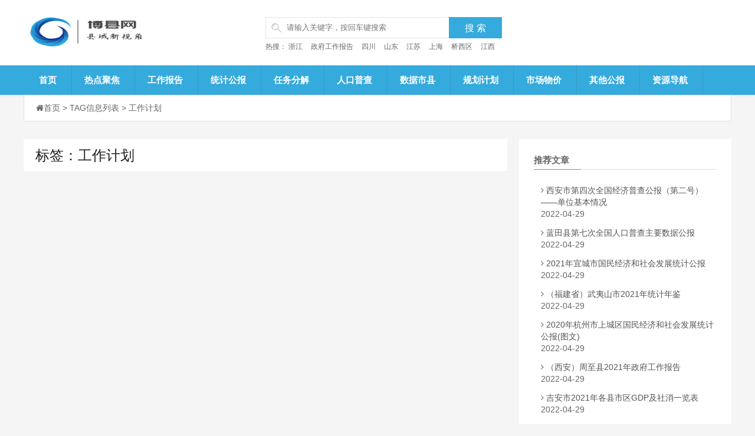

--- FILE ---
content_type: text/html; charset=utf-8
request_url: http://bx2200.com/e/tags/?tagid=140
body_size: 3756
content:
<!DOCTYPE html>
<html>
<head>
<meta http-equiv="Content-Type" content="text/html; charset=utf-8">
<meta http-equiv="Cache-Control" content="no-transform"/>
<meta http-equiv="Content-Language" content="zh-CN" />
<meta name="viewport" content="width=device-width, initial-scale=1.0, maximum-scale=1.0">

<meta name="keywords" content="工作计划">
<meta name="description" content="工作计划">
<title>工作计划_博县网---了解您的县域</title>


<link rel="stylesheet" rev="stylesheet" href="/skin/ecms17/css/style.css" type="text/css" media="all"/>
<link rel="stylesheet" href="/skin/ecms17/css/font-awesome.css" media="screen" type="text/css" />

<script src="/skin/ecms17/js/jquery-2.js" type="text/javascript"></script>
<script src="/skin/ecms17/js/slippry.js" type="text/javascript"></script>
</head>

<body>

<!--[if lte IE 8]><div id="browsehappy">您正在使用的浏览器版本过低，请<a href="http://browsehappy.com/" target="_blank"><strong>升级您的浏览器</strong></a>，获得最佳的浏览体验！</div><![endif]-->
	
	
<div class="searchBtn"><a name="search"><i class="fa fa-search"></i></a></div>
    <div id="simplemodal-container"></div>
<div id="searchbar">
  <p>全站搜索</p>
  <form onSubmit="return checkSearchForm()" method="post" name="formsearch" action="/e/search/index.php">
<input type="hidden" name="show" value="title,newstext">   <!--搜索的字段-->
<input type="hidden" name="tempid" value="1">         <!--所用搜索模板的ID-->
<input type="hidden" name="tbname" value="news">           <!--按数据表搜索-->
    <input type="text" name="keyboard" id="edtSearch" class="text" value="输入搜索关键词" onBlur="if($(this).val() == ''){$(this).val('输入搜索关键词');}" onFocus="if($(this).val() == '输入搜索关键词'){$(this).val('');}" x-webkit-speech="">
    <input type="submit" id="btnPost" name="submit" class="submit" value="搜索">
  </form>
</div>

  </div>
</div>




<div class="page-header">
  <div class="container">
    <div class="logo fl">
      <h1> <a href="/" title="博县网---了解您的县域"> <img alt="博县网---了解您的县域" src="/skin/ecms17/images/logo.png" class="active"> </a> </h1>
    </div>
    <div class="topArea fl">
      <div class="btMap">
        <div class="search fl">
          <form onSubmit="return checkSearchForm()" method="post" name="formsearch" action="/e/search/index.php">
            <div class="search-wrap">
              <input placeholder="请输入关键字，按回车键搜索" name="keyboard" class="keyWord">
            </div>
<input type="hidden" name="show" value="title,newstext">   <!--搜索的字段-->
<input type="hidden" name="tempid" value="1">         <!--所用搜索模板的ID-->
<input type="hidden" name="tbname" value="news">           <!--按数据表搜索-->
            <input class="submit sub-btn mod_search_btn" value="搜&nbsp;索" type="submit">
          </form>
        </div>
      </div>
      <div class="key"> 热搜： 
<a href="/e/search/result/?searchid=488" target="_blank">浙江</a>&nbsp;
<a href="/e/search/result/?searchid=675" target="_blank">政府工作报告</a>&nbsp;
<a href="/e/search/result/?searchid=917" target="_blank">四川</a>&nbsp;
<a href="/e/search/result/?searchid=479" target="_blank">山东</a>&nbsp;
<a href="/e/search/result/?searchid=28" target="_blank">江苏</a>&nbsp;
<a href="/e/search/result/?searchid=1067" target="_blank">上海</a>&nbsp;
<a href="/e/search/result/?searchid=794" target="_blank">桥西区</a>&nbsp;
<a href="/e/search/result/?searchid=24" target="_blank">江西</a>&nbsp;
	  
	  <br> </div>
    </div>
	
<!--全站顶部右侧广告位-->	
    <div class="tel fr"> 
	<script src='/d/js/acmsd/thea1.js'></script>
	</div>
<!--/全站顶部右侧广告位-->		
	
  </div>
</div>


<div class="globa-nav">
  <div id="monavber" class="container" data-type="index"> <a class="moble-bars" id="btn-bars"><i class="fa fa-bars fa-fe"></i>导航菜单</a>
    <ul class="navbar allMenu Left">

	
<li class=""><a href="/">首页</a></li>


<li class=""><a href="/redian/">热点聚焦</a>
</li> 	  
<li class=""><a href="/baogao/">工作报告</a>
  <ul class="sub-menu">
  	  <li><a href="/baogao/huazhong/">华中地区</a></li>
	  	  <li><a href="/baogao/huanan/">华南地区</a></li>
	  	  <li><a href="/baogao/xibei/">西北地区</a></li>
	  	  <li><a href="/baogao/huadong/">华东地区</a></li>
	  	  <li><a href="/baogao/db/">东北地区</a></li>
	  	  <li><a href="/baogao/hb/">华北地区</a></li>
	  	  <li><a href="/baogao/xn/">西南地区</a></li>
	    </ul>
</li> 	  
<li class=""><a href="/tjgongbao/">统计公报</a>
  <ul class="sub-menu">
  	  <li><a href="/tjgongbao/huazhong/">华中地区</a></li>
	  	  <li><a href="/tjgongbao/huanan/">华南地区</a></li>
	  	  <li><a href="/tjgongbao/xibei/">西北地区</a></li>
	  	  <li><a href="/tjgongbao/huadong/">华东地区</a></li>
	  	  <li><a href="/tjgongbao/db/">东北地区</a></li>
	  	  <li><a href="/tjgongbao/hb/">华北地区</a></li>
	  	  <li><a href="/tjgongbao/xn/">西南地区</a></li>
	    </ul>
</li> 	  
<li class=""><a href="/tjnianjian/">任务分解</a>
  <ul class="sub-menu">
  	  <li><a href="/tjnianjian/huazhong/">华中地区</a></li>
	  	  <li><a href="/tjnianjian/huanan/">华南地区</a></li>
	  	  <li><a href="/tjnianjian/xibei/">西北地区</a></li>
	  	  <li><a href="/tjnianjian/huadong/">华东地区</a></li>
	  	  <li><a href="/tjnianjian/db/">东北地区</a></li>
	  	  <li><a href="/tjnianjian/hb/">华北地区</a></li>
	  	  <li><a href="/tjnianjian/xn/">西南地区</a></li>
	    </ul>
</li> 	  
<li class=""><a href="/renkoupc/">人口普查</a>
  <ul class="sub-menu">
  	  <li><a href="/renkoupc/huadong/">华东地区</a></li>
	  	  <li><a href="/renkoupc/huazhong/">华中地区</a></li>
	  	  <li><a href="/renkoupc/huanan/">华南地区</a></li>
	  	  <li><a href="/renkoupc/xibei/">西北地区</a></li>
	  	  <li><a href="/renkoupc/db/">东北地区</a></li>
	  	  <li><a href="/renkoupc/hb/">华北地区</a></li>
	  	  <li><a href="/renkoupc/xn/">西南地区</a></li>
	    </ul>
</li> 	  
<li class=""><a href="/jjpucha/">数据市县</a>
  <ul class="sub-menu">
  	  <li><a href="/jjpucha/huadong/">华东地区</a></li>
	  	  <li><a href="/jjpucha/huazhong/">华中地区</a></li>
	  	  <li><a href="/jjpucha/huanan/">华南地区</a></li>
	  	  <li><a href="/jjpucha/xibei/">西北地区</a></li>
	  	  <li><a href="/jjpucha/db/">东北地区</a></li>
	  	  <li><a href="/jjpucha/hb/">华北地区</a></li>
	    </ul>
</li> 	  
<li class=""><a href="/guihua/">规划计划</a>
  <ul class="sub-menu">
  	  <li><a href="/guihua/huadong/">华东地区</a></li>
	  	  <li><a href="/guihua/huazhong/">华中地区</a></li>
	  	  <li><a href="/guihua/huanan/">华南地区</a></li>
	  	  <li><a href="/guihua/xibei/">西北地区</a></li>
	  	  <li><a href="/guihua/db/">东北地区</a></li>
	  	  <li><a href="/guihua/hb/">华北地区</a></li>
	  	  <li><a href="/guihua/xn/">西南地区</a></li>
	    </ul>
</li> 	  
<li class=""><a href="/zxguihua/">市场物价</a>
  <ul class="sub-menu">
  	  <li><a href="/zxguihua/huadong/">华东地区</a></li>
	  	  <li><a href="/zxguihua/huazhong/">华中地区</a></li>
	  	  <li><a href="/zxguihua/huanan/">华南地区</a></li>
	  	  <li><a href="/zxguihua/xibei/">西北地区</a></li>
	  	  <li><a href="/zxguihua/db/">东北地区</a></li>
	  	  <li><a href="/zxguihua/hb/">华北地区</a></li>
	  	  <li><a href="/zxguihua/xn/">西南地区</a></li>
	    </ul>
</li> 	  
<li class=""><a href="/qtgb/">其他公报</a>
  <ul class="sub-menu">
  	  <li><a href="/qtgb/huadong/">华东地区</a></li>
	  	  <li><a href="/qtgb/huazhong/">华中地区</a></li>
	  	  <li><a href="/qtgb/huanan/">华南地区</a></li>
	  	  <li><a href="/qtgb/xibei/">西北地区</a></li>
	  	  <li><a href="/qtgb/db/">东北地区</a></li>
	  	  <li><a href="/qtgb/hb/">华北地区</a></li>
	  	  <li><a href="/qtgb/xn/">西南地区</a></li>
	    </ul>
</li> 	  
<li class=""><a href="/daohang/">资源导航</a>
  <ul class="sub-menu">
    </ul>
</li> 	  
	  
	  
	  </ul>
  </div>
</div>

<div class="container">
  <div id="content-header">
    <div id="top-announce"> <i class="fa fa-home"></i><a href='/'>首页</a>&nbsp;>&nbsp;TAG信息列表&nbsp;>&nbsp;工作计划</div>
  </div>
</div>

<div class="container">


<!--栏目广告位一-->
<div class="pcd_ad" style="margin-top:10px">
<script src='/d/js/acmsd/thea12.js'></script>
</div>
<div class="mbd_ad" style="margin-top:10px">
<script src='/d/js/acmsd/thea13.js'></script>
</div>
<!--/栏目广告位一-->

  
  
  <div class="content-wrap">
    <div class="content">
      <div class="excerpts">
        <div class="position_title">
          <h1 itemprop="headline">标签：工作计划</h1>
        </div>
		
		
				
        
		
      </div>
      
<div class="pagination">
<ul>

</ul>
</div>
	  
    </div>
  </div>
  
<div class="sidebar">
    <div class="widgets widgets-tie divPrevious">
      <div class="widgets-title"> <span>推荐文章</span> </div>
      <ul>
        
   
<li> <i class="fa fa-angle-right"></i> <a href="/jjpucha/xibei/2022-04-29/216.html">西安市第四次全国经济普查公报（第二号）——单位基本情况</a>
<div class="widget-hotpost-brief-time">2022-04-29</div>
</li>
   
<li> <i class="fa fa-angle-right"></i> <a href="/renkoupc/xibei/2022-04-29/209.html">蓝田县第七次全国人口普查主要数据公报</a>
<div class="widget-hotpost-brief-time">2022-04-29</div>
</li>
   
<li> <i class="fa fa-angle-right"></i> <a href="/tjgongbao/huazhong/2022-04-29/199.html">2021年宜城市国民经济和社会发展统计公报</a>
<div class="widget-hotpost-brief-time">2022-04-29</div>
</li>
   
<li> <i class="fa fa-angle-right"></i> <a href="/tjnianjian/huadong/2022-04-29/196.html">（福建省）武夷山市2021年统计年鉴</a>
<div class="widget-hotpost-brief-time">2022-04-29</div>
</li>
   
<li> <i class="fa fa-angle-right"></i> <a href="/huandeng/193.html">2020年杭州市上城区国民经济和社会发展统计公报(图文)</a>
<div class="widget-hotpost-brief-time">2022-04-29</div>
</li>
   
<li> <i class="fa fa-angle-right"></i> <a href="/baogao/xibei/2022-04-29/160.html">（西安）周至县2021年政府工作报告</a>
<div class="widget-hotpost-brief-time">2022-04-29</div>
</li>
   
<li> <i class="fa fa-angle-right"></i> <a href="/redian/156.html">吉安市2021年各县市区GDP及社消一览表</a>
<div class="widget-hotpost-brief-time">2022-04-29</div>
</li>
 

      </ul>
    </div>
	
	
	
<!--右侧广告位一-->	
<div class="widgets asdsds asds-2">
<script src='/d/js/acmsd/thea9.js'></script>
</div>
<!--/右侧广告位一-->		
	  
	  
<div class="widgets widgets-tie divTags">
      <div class="widgets-title"> <span>标签列表</span> </div>
      <ul>

<li><a href="/e/tags/?tagid=150">远景目标<span class="tag-count"> (0)</span></a></li>
<li><a href="/e/tags/?tagid=149">十四五<span class="tag-count"> (0)</span></a></li>
<li><a href="/e/tags/?tagid=148">国土普查<span class="tag-count"> (0)</span></a></li>
<li><a href="/e/tags/?tagid=147">经济普查<span class="tag-count"> (0)</span></a></li>
<li><a href="/e/tags/?tagid=146">地区经济<span class="tag-count"> (0)</span></a></li>
<li><a href="/e/tags/?tagid=145">人口普查<span class="tag-count"> (0)</span></a></li>
<li><a href="/e/tags/?tagid=144">地区人口<span class="tag-count"> (0)</span></a></li>
<li><a href="/e/tags/?tagid=143">统计年鉴<span class="tag-count"> (0)</span></a></li>
<li><a href="/e/tags/?tagid=142">统计公报<span class="tag-count"> (0)</span></a></li>
<li><a href="/e/tags/?tagid=141">规划纲要<span class="tag-count"> (0)</span></a></li>
<li><a href="/e/tags/?tagid=140">工作计划<span class="tag-count"> (0)</span></a></li>
<li><a href="/e/tags/?tagid=139">工作总结<span class="tag-count"> (0)</span></a></li>
<li><a href="/e/tags/?tagid=138">政府工作报告<span class="tag-count"> (0)</span></a></li>

</ul>
</div>    
	
	
	
<!--右侧广告位二-->	
<div class="widgets asdsds asds-2">
<script src='/d/js/acmsd/thea10.js'></script>
</div> 
<!--/右侧广告位二-->		
	  
	  
	
  </div>  
  
</div>

<footer class="footer">
  <div class="container">
    <div class="footer-copyright"> © 2022-2025<a href="/">博县网</a>&nbsp;&nbsp;<a href="http://beian.miit.gov.cn">ICP备0000000号&nbsp;&nbsp;</a></div>本站邮箱：bx2200@126.com（请直述事由，谢谢）
</div>
</script>
<script charset="UTF-8" id="LA_COLLECT" src="//sdk.51.la/js-sdk-pro.min.js"></script>
<script>LA.init({id:"JtsPAXqjVPgoKDwR",ck:"JtsPAXqjVPgoKDwR"})</script>
<script>
</div>
  </div>
</footer>
  
<link rel="stylesheet" rev="stylesheet" href="/skin/ecms17/css/share.css" type="text/css" media="all">
<script type="text/javascript" src="/skin/ecms17/js/jquery.js"></script> 
<script src="/skin/ecms17/js/functions.js"></script>
<!-- Google tag (gtag.js) -->
<script async src="https://www.googletagmanager.com/gtag/js?id=G-XNF9MFQF9M"></script>
<script>
  window.dataLayer = window.dataLayer || [];
  function gtag(){dataLayer.push(arguments);}
  gtag('js', new Date());

  gtag('config', 'G-XNF9MFQF9M');
</script>

</body>
</html>

--- FILE ---
content_type: text/css
request_url: http://bx2200.com/skin/ecms17/css/style.css
body_size: 15667
content:
@charset "utf-8";
/*
Theme ID: ecms17
Author: 懒鸟飞移植
Author QQ：1430826160
Author Email：1430826160@qq.com
Author URL: http://www.lazybirdfly.com/
*/
html,body,div,span,object,iframe,h1,h2,h3,h4,h5,h6,p,blockquote,pre,abbr,address,cite,code,del,dfn,em,img,ins,kbd,q,samp,small,strong,sub,sup,var,b,i,dl,dt,dd,ol,ul,li,fieldset,form,label,legend,table,caption,tbody,tfoot,thead,tr,th,td,article,aside,canvas,details,figcaption,figure,footer,header,hgroup,menu,nav,section,summary,time,mark,audio,video{margin:0;padding:0;outline:0;border:0;background:transparent;vertical-align:baseline;font-size:100%;}
html{font-size:10px;-webkit-tap-highlight-color:rgba(0,0,0,0)}
body{background: #f5f5f5;color: #666;font-family:"Microsoft Yahei",Helvetica,Arial,sans-serif;font-size:14px;line-height:1.42857143}
article,aside,details,figcaption,figure,footer,header,hgroup,menu,nav,section{display:block;}
nav ul{list-style:none;}
nav ul{list-style:none;}
li{list-style: none;}
blockquote,q{quotes:none;}
blockquote:before,blockquote:after,q:before,q:after{content:none;}
a{margin:0;padding:0;background:0 0;color:#666;vertical-align:baseline;text-decoration:none}
a:hover,a:focus{text-decoration:none;cursor:pointer;}
img{margin: 0;padding:0;max-width: 100%;height: auto;    vertical-align: middle;}
.cl:after,.clearfix:after{content:".";display:block;height:0;clear:both;visibility:hidden}
.cl,.clearfix{zoom:1}
.fl{float:left}
.fr{float:right}
.container:after,.container:before{display:table;content:" ";clear:both}
.site-nav{z-index:10000;width:100%;height:31px;line-height:31px;background-color:#f7f7f7;border-bottom:1px solid #DFDFDF}
.site-nav:unknown{clear:both;content:""}
.site-nav .site-nav-bd{margin:0 auto;-webkit-backface-visibility:hidden;height:31px;position:relative}
.searchBtn {display: none;}
#simplemodal-container{display: none;}
#searchbar{display: none;}
.site-nav-bd .h{color:#222}
.site-nav .site-nav-bd:unknown{clear:both;content:""}
.site-nav .site-nav-bd .site-nav-bd-l{display:inline;float:left}
.site-nav .site-nav-bd .site-nav-bd-l .menu{float:left}
.site-nav .site-nav-bd .site-nav-bd-r .menu{float:left}
.site-nav .site-nav-bd .site-nav-bd-r{display:inline;float:right}
.site-nav .site-nav-bd .site-nav-bd-r .site-nav-pipe{display:inline;float:left;line-height:31px;height:31px;overflow:hidden}
.site-nav-fixed{position:fixed;top:0}
.site-nav-bd .site-nav-pipe{padding-right:5px;padding-left:5px;padding-bottom:0;color:#DDD;padding-top:0;font-style:normal}
.site-nav-bd .menu{float:left}
.site-nav-bd a{color:#666}
.site-nav-bd a:hover{color:#f40}
.site-nav-bd .menu .menu-hd{padding-right:6px;padding-left:6px;z-index:10002;padding-bottom:0;overflow:hidden;line-height:31px;padding-top:0;position:relative;height:31px;color:#444}
.site-nav-bd .J_Menu:hover .menu-bd{margin-top:-1px;display:block;z-index:10001;position:relative}
.site-nav-bd .J_Menu:hover .menu-hd{background:#FFF}
.site-nav-bd .J_Menu:hover .menu-hd a{color:#333}
.site-nav-bd .J_Menu .menu-hd a:hover{color:#E30400}
.site-nav-bd .favorite:hover .menu-bd{margin-top:-1px;display:block;z-index:10001;position:absolute}
.site-nav-bd .menu .menu-hd a{display:inline;font-size:12px;float:inline;margin-right:7px;color:#444}
.site-nav-bd .menu .weixin a{background:url(img/news_icon.png) no-repeat -4px -76px;padding-left:22px}
.site-nav-bd .menu .weixin a:hover{background-position:-4px -36px}
.site-nav-bd .menu .shadow img{box-shadow:3px 6px 3px rgba(0,0,0,.1)}
.site-nav-bd .menu .menu-hd a:hover .iconfont{color:#f40;background-position:-187px -203px!important}
.site-nav-bd .menu .menu-hd a:hover{color:#000!important}
.site-nav-bd .menu .menu-hd i{display:inline;margin:15px 0;width:6px;position:relative;height:6px;-webkit-transition:.3s ease-in;-moz-transition:.3s ease-in;-o-transition:.3s ease-in;transition:.3s ease-in}
.site-nav-bd .menu .menu-hd i em{border-right:transparent 3px solid;border-top:transparent 3px solid;left:0;overflow:hidden;border-left:transparent 3px solid;width:0;border-bottom:transparent 0 solid;zoom:1;position:absolute;height:0;border-top-color:#666;TOP:1px}
.site-nav-bd .menu .menu-hd i span{border-right:transparent 3px solid;border-top:transparent 3px solid;left:0;overflow:hidden;border-left:transparent 3px solid;width:0;border-bottom:transparent 0 solid;zoom:1;position:absolute;top:0;height:0;border-top-color:grey}
.site-nav-bd .menu .menu-bd .menu-bd-panel{border-right:#eee 1px solid;padding-right:8px;border-top:#eee 1px solid;padding-left:8px;background:#fff;right:-1px;padding-bottom:8px;border-left:#eee 1px solid;line-height:normal;padding-top:8px;border-bottom:#eee 1px solid;position:absolute;top:0;width:85px;border-color:#D5D5D5}
.site-nav-bd .menu.my-taobao .menu-bd .menu-bd-panel{padding-bottom:0;padding-top:0}
.site-nav-bd .menu .menu-bd .menu-iframe-shim{z-index:-1;background:0 0;filter:alpha(opacity=0);left:0;border-top-style:none;border-right-style:none;border-left-style:none;position:absolute;TOP:0;border-bottom-style:none;opacity:0}
.site-nav-bd .tmsg{display:inline;float:left}
.site-nav-bd .mini-cart .menu-hd .iconfont{color:#f40}
.site-nav-bd .site-map .menu-hd .iconfont{color:#f40}
.site-nav-bd .favorite .menu-bd-panel{width:76px}
.site-nav-bd .guide .menu-bd-panel{width:59px}
.site-nav-bd .site-map .menu-bd .menu-bd-panel{padding-right:8px;padding-left:8px;padding-bottom:18px;padding-top:18px}
.site-nav-bd .site-map .menu-bd .menu-iframe-shim{right:0;left:auto}
.site-nav-bd .menu .menu-list .menu-bd-panel{padding-right:0;padding-left:0;padding-bottom:8px;padding-top:8px}
.site-nav-bd .menu .menu-list .menu-bd-panel a{padding-right:5px;display:block;padding-left:5px;padding-bottom:0;color:#6c6c6c;line-height:28px;padding-top:0;white-space:nowrap}
.site-nav-bd .menu .menu-list .menu-bd-panel a:hover{background:#F8F8F8;color:#E30400}
.site-nav-bd .menu .menu-bd{margin-top:-1px;display:none;z-index:10001;position:relative;right:0}
.container{max-width:1200px;margin:0 auto}
.page-header{padding:10px 0 10px;font-size:12px;background:#fff}
.site-nav{z-index:10000;width:100%;height:31px;line-height:31px;background-color:#f7f7f7;border-bottom:1px solid #DFDFDF;font-size:12px}
.site-nav:unknown{clear:both;content:""}
.site-nav .site-nav-bd{margin:0 auto;-webkit-backface-visibility:hidden;height:31px}
.site-nav-bd .h{color:#222}
.site-nav .site-nav-bd:unknown{clear:both;content:""}
.site-nav .site-nav-bd .site-nav-bd-l{display:inline;float:left}
.site-nav .site-nav-bd .site-nav-bd-l .menu{float:left}
.site-nav .site-nav-bd .site-nav-bd-r .menu{float:left}
.site-nav .site-nav-bd .site-nav-bd-r{display:inline;float:right}
.site-nav .site-nav-bd .site-nav-bd-r .site-nav-pipe{display:inline;float:left;line-height:31px;height:31px;overflow:hidden}
.site-nav-fixed{position:fixed;top:0}
.site-nav-bd .site-nav-pipe{padding-right:5px;padding-left:5px;padding-bottom:0;color:#DDD;padding-top:0;font-style:normal}
.site-nav-bd .menu{float:left}
.site-nav-bd a{color:#666}
.site-nav-bd a:hover{color:#f40}
.site-nav-bd .menu .menu-hd{padding-right:6px;padding-left:6px;z-index:10002;padding-bottom:0;overflow:hidden;line-height:31px;padding-top:0;position:relative;height:31px;color:#444}
.site-nav-bd .J_Menu:hover .menu-bd{margin-top:-1px;display:block;z-index:10001;position:relative}
.site-nav-bd .J_Menu:hover .menu-hd{background:#FFF}
.site-nav-bd .J_Menu:hover .menu-hd a{color:#333}
.site-nav-bd .J_Menu .menu-hd a:hover{color:#E30400}
.site-nav-bd .favorite:hover .menu-bd{margin-top:-1px;display:block;z-index:10001;position:absolute}
.site-nav-bd .menu .menu-hd a{display:inline;font-size:12px;float:inline;margin-right:7px;color:#444}
.site-nav-bd .menu .weixin a{background:url(img/news_icon.png) no-repeat -4px -76px;padding-left:22px}
.site-nav-bd .menu .weixin a:hover{background-position:-4px -36px}
.site-nav-bd .menu .shadow img{box-shadow:3px 6px 3px rgba(0,0,0,.1)}
.site-nav-bd .menu .menu-hd a:hover .iconfont{color:#f40;background-position:-187px -203px!important}
.site-nav-bd .menu .menu-hd a:hover{color:#000!important}
.site-nav-bd .menu .menu-hd i{display:inline;margin:15px 0;width:6px;position:relative;height:6px;-webkit-transition:.3s ease-in;-moz-transition:.3s ease-in;-o-transition:.3s ease-in;transition:.3s ease-in}
.site-nav-bd .menu .menu-hd i em{border-right:transparent 3px solid;border-top:transparent 3px solid;left:0;overflow:hidden;border-left:transparent 3px solid;width:0;border-bottom:transparent 0 solid;zoom:1;position:absolute;height:0;border-top-color:#666;TOP:1px}
.site-nav-bd .menu .menu-hd i span{border-right:transparent 3px solid;border-top:transparent 3px solid;left:0;overflow:hidden;border-left:transparent 3px solid;width:0;border-bottom:transparent 0 solid;zoom:1;position:absolute;top:0;height:0;border-top-color:grey}
.site-nav-bd .menu .menu-bd .menu-bd-panel{border-right:#eee 1px solid;padding-right:8px;border-top:#eee 1px solid;padding-left:8px;background:#fff;right:-1px;padding-bottom:8px;border-left:#eee 1px solid;line-height:normal;padding-top:8px;border-bottom:#eee 1px solid;position:absolute;top:0;width:85px;border-color:#D5D5D5}
.site-nav-bd .menu.my-taobao .menu-bd .menu-bd-panel{padding-bottom:0;padding-top:0}
.site-nav-bd .menu .menu-bd .menu-iframe-shim{z-index:-1;background:0 0;filter:alpha(opacity=0);left:0;border-top-style:none;border-right-style:none;border-left-style:none;position:absolute;TOP:0;border-bottom-style:none;opacity:0}
.site-nav-bd .tmsg{display:inline;float:left}
.site-nav-bd .mini-cart .menu-hd .iconfont{color:#f40}
.site-nav-bd .site-map .menu-hd .iconfont{color:#f40}
.site-nav-bd .favorite .menu-bd-panel{width:76px}
.site-nav-bd .guide .menu-bd-panel{width:59px}
.site-nav-bd .site-map .menu-bd .menu-bd-panel{padding-right:8px;padding-left:8px;padding-bottom:18px;padding-top:18px}
.site-nav-bd .site-map .menu-bd .menu-iframe-shim{right:0;left:auto}
.site-nav-bd .menu .menu-list .menu-bd-panel{padding-right:0;padding-left:0;padding-bottom:8px;padding-top:8px}
.site-nav-bd .menu .menu-list .menu-bd-panel a{padding-right:5px;display:block;padding-left:5px;padding-bottom:0;color:#6c6c6c;line-height:28px;padding-top:0;white-space:nowrap}
.site-nav-bd .menu .menu-list .menu-bd-panel a:hover{background:#F8F8F8;color:#E30400}
.site-nav-bd .menu .menu-bd{margin-top:-1px;display:none;z-index:10001;position:relative;right:0}
.page-header .logo{height:63px;padding:14px 0;width:310px;display:inline;margin-right:100px}
.page-header .logo a{display:block;width:310px;height:63px}
.page-header .topAd{display:none;height:58px;width:180px;padding-left:10px;margin-top:15px;border-left:1px solid #E5E5E5}
.page-header .topAd img{background:0 0}
.page-header .topAd table{height:58px}
.page-header .topArea{width:461px}
.page-header .topArea{width:400px}
.page-header .topArea .btMap{height:40px;margin-top:19px;position:relative;z-index:104}
.page-header .btMap .search{height:40px;position:relative;width:461px;z-index:105}
.page-header .btMap .search .search-wrap{height:34px;border:1px solid #E5E5E5;background:#FFF!important}
.page-header .btMap .search{width:401px}
.page-header .btMap .search .sideShadow{float:left;width:59px;height:34px;position:relative;z-index:99999999;background:#FBFBFB;border-right:1px solid #D8D8D8}
.page-header .btMap .search .keyWord{color:#909090;float:left;height:30px;line-height:30px;overflow:hidden;padding:0;width:358px;text-indent:35px;background:0 0;border:none;background:url(../images/new_bg.gif) no-repeat -174px 7px;margin-top:2px;background-color:#FFF}
.page-header .btMap .search .sub-btn{border:0;cursor:pointer;height:36px;line-height:36px;overflow:hidden;width:90px;position:absolute;top:0;right:0;font-family:"微软雅黑";font-size:16px;color:#FFF;transition:all .2s ease-in-out;background:#35AADC}
.page-header .btMap .search .sub-btn:hover{background:#E22B2E}
.page-header .key a{padding-right:8px}
.tel{padding-top:5px}
.tel p{color:#888;margin-left:5px}
.tel span{display:block;float:left;margin-right:5px;padding-top:6px}
.tel b{display:block;color:#35AADC;font-size:30px;font-family:Arial,Helvetica,sans-serif}
.globa-nav{height:50px;box-shadow:0 1px 3px rgba(0,0,0,.1);background:#35AADC}
.globa-nav .allGoodsCat{margin-right:2px;height:49px;position:relative;width:210px;display:block;z-index:100;background:#383838;border-bottom:1px solid #313131}
.globa-nav .allGoodsCat .coverLay{position:absolute;width:230px;z-index:100}
.globa-nav .allGoodsCat .menuEvent{color:#fff;display:block;font-family:微软雅黑;font-weight:700;font-size:15px;height:50px;line-height:50px;text-align:center;text-decoration:none}
.globa-nav .allMenu{font-size:15px;font-weight:700;line-height:36px;text-align:center;position:relative;padding-left:3px}
.globa-nav .allMenu li{float:left;position:relative}
.globa-nav .allMenu .menu-item-has-children .sub-menu li a{width:auto;border-right:0}
.globa-nav .allMenu a{color:#fff;display:block;font-size:15px;padding:0 25px;position:relative;border-right:1px solid rgba(44,44,44,.1);margin-left:-2px;margin-right:-2px;height:50px;line-height:50px}
.navbar li.active>a{background-color:rgba(0,0,0,.1)}
.globa-nav .allMenu span,.globa-nav ul.sideMenu2 span{font-family:"宋体";font-size:12px;font-weight:100;color:#D94800!important;margin-left:-3px;overflow:hidden}
.globa-nav .allMenu a.index{background:#FFF;color:#f60}
.globa-nav ul.sideMenu2{font-size:14px;font-weight:700;height:50px;line-height:50px;padding:0}
.globa-nav ul.sideMenu2 span{float:left;line-height:50px}
.globa-nav ul.sideMenu2 li{position:relative;float:left;border-bottom:1px dashed rgba(116,116,116,.3)}
.globa-nav ul.sideMenu2 li:last-child{border:none}
.globa-nav ul.sideMenu2 li a{font-size:14px;color:#fff;height:50px;padding:0 15px;line-height:50px;display:block;text-decoration:none;position:relative;z-index:9;text-align:center}
.globa-nav ul.sideMenu2 li a.current,.globa-nav ul.sideMenu2 li a.nav:hover{color:#333!important;background:#FFF}
.globa-nav ul.sideMenu2 li.shopzhou{color:#333!important;background:#1F8EBC}
.shopzhou .iconfont.icon-dengLuZhuCe{margin-right:5px;font-size:22px}
@media (min-width:980px){
.allMenu ul{left:-2px;position:absolute;top:100%;z-index:1000;min-width:235px;-webkit-transform-origin:top;transform-origin:top;-webkit-animation-fill-mode:forwards;animation-fill-mode:forwards;-webkit-transform:scale(1,0);transform:scale(1,0);display:none;opacity:0;transition:transform .5s ease,opacity .2s ease;-webkit-transition:-webkit-transform .5s ease,opacity .2s ease;background-color:#fdfdfd;box-shadow:0 1px 2px #aaa}
}
@media (max-width:980px){
.allMenu li ul{margin-left:20px;    height: auto;}
.allMenu li ul li a{color:#fff!important}
}
.allMenu li:hover>ul.sub-menu{display:block;opacity:1;z-index:1000;-webkit-transform:scale(1,1);transform:scale(1,1);transition:transform .3s ease,opacity .2s ease .1s;-webkit-transition:-webkit-transform .3s ease,opacity .2s ease .1s}
.allMenu li ul.sub-menu a{border-right:none!important}
.allMenu ul li>a{border-left:none;border-right:none;margin:0}
.allMenu ul a{border-bottom:1px dashed rgba(177,173,173,.1);border-left:medium none;border-right:medium none;height:auto;padding:12px 20px;text-align:left;width:100%;font-size:16px;text-transform:capitalize;color:#303030}
.allMenu ul li:last-child a{border:none}
.allMenu ul li.menu-item-has-children>a::after,.main-navigation ul li.page_item_has_children>a::after{content:"\f107";font-family:FontAwesome;margin-left:10px;margin-right:0;position:absolute;right:10px;top:15px}
.allMenu ul li li.menu-item-has-children>a::after,.main-navigation ul li li.page_item_has_children>a::after{content:"\f105";top:10px}
.allMenu ul li.menu-item-has-children a{padding-right:30px}
.globa-nav .allMenu li ul li{float:inherit}
.globa-nav .allMenu ul a{border-bottom:1px dashed rgba(116,116,116,.1);height:auto;padding-right:20px;text-align:left;width:100%;font-size:14px;text-transform:capitalize;color:#303030}
.globa-nav .allMenu ul li:hover>a{color:#e53e40;background:0 0}
.allMenu li.menu-item-has-children>a::after{content:"\f107";margin-left:5px;position:absolute;top:2px;font-family:FontAwesome!important;font-size:18px}
.allMenu li.menu-item-has-children a{padding-right:30px}
#content-header{z-index:20;width:100%}
#top-announce{padding:11px 20px;border-bottom:1px solid #E1E1E1;background-color:#fff;line-height:15px}
#top-announce{border-left:1px solid #E1E1E1;border-right:1px solid #E1E1E1;padding-top:12px;padding-bottom:12px;line-height:20px}
.fa-fw{width:1.28571429em;text-align:center}
.row-fluid{width:100%}
.container-fluid{margin-bottom:-20px;max-width:1460px}
.container-fluid .row-fluid:first-child{margin-top:20px}
row-fluid .span4:nth-child(3n+1){margin-left:0}
.widget-box{position:relative;clear:both;margin-bottom:20px;border-top:2px solid #35aadc;border-right:1px solid #E1E1E1;border-left:1px solid #E1E1E1;background:none repeat scroll 0 0 #fff;border-radius:3px;box-shadow:0 1px 3px rgba(0,0,0,.1);box-sizing:border-box}
.widget-title h2{margin:0;padding:14px;font-size:14px;line-height:12px}
.widget-box.widget-calendar,.widget-box.widget-chat{overflow:hidden!important}
.accordion .widget-box{margin-top:-2px;margin-bottom:0}
.widget-box.widget-plain{margin-top:0;margin-bottom:0;border:none;background:0 0}
.widget-title{height:40px;border-bottom:1px solid #E1E1E1;border-bottom:1px solid rgba(0,0,0,.1);background:#fff}
.widget-title .nav-tabs{border-bottom:0 none}
.widget-title .nav-tabs li a{margin:0;padding:9px 10px 8px;outline:medium none;border-top:medium none;border-right:1px solid #DDD;border-bottom:medium none!important;border-left:1px solid #DDD;color:#999;text-shadow:0 1px 0 #fff;font-weight:700}
.widget-title .nav-tabs li:first-child a{border-left:medium none!important}
.widget-title .nav-tabs li a:hover{border-width:0 1px;border-color:#D6D6D6;background-color:transparent!important;color:#2b2b2b}
.widget-title .nav-tabs li.active a{background-color:#fff!important;color:#666}
.widget-title span.icon{float:right;padding:10px 13px;min-width:13px;line-height:20px}
.widget-title h3{float:left;margin:0;padding:14px;color:#666;line-height:12px}
.widget-title .more{float:right;margin:12px 10px 0 0}
.widget-title .more a{text-decoration:underline}
.widget-title .label{float:right;margin:9px 11px 0 0;padding:3px 5px 2px;box-shadow:0 1px 2px rgba(0,0,0,.3) inset,0 1px 0 #fff}
.widget-calendar .widget-title .label{margin-right:190px}
.widget-content{overflow:hidden;position:relative;z-index:1;padding:10px 15px;border-bottom:1px solid #E1E1E1}
.widget-box.widget-plain .widget-content{padding:12px 0 0}
.widget-box.collapsible .collapse.in .widget-content{border-bottom:1px solid #E1E1E1}
.row-fluid .span12{margin-left:0}
.row-fluid .span4:nth-child(3n+1){margin-left:0}
.row-fluid .first-column{margin-left:0}
.row-fluid .first-columns{margin-left:0;clear:left}
.row-fluid{width:100%}
.row-fluid:after,.row-fluid:before{display:table;content:"";line-height:0}
.row-fluid:after{clear:both}
.row-fluid [class*=span]{display:block;float:left;-webkit-box-sizing:border-box;-moz-box-sizing:border-box;box-sizing:border-box;margin-left:2.127659574468085%;min-height:30px;width:100%}
.row-fluid [class*=span]:first-child{margin-left:0}
.row-fluid .controls-row [class*=span]+[class*=span]{margin-left:2.127659574468085%}
.row-fluid .span12{width:100%}
.row-fluid .span11{width:91.48936170212765%}
.row-fluid .span10{width:82.97872340425532%}
.row-fluid .span9{width:74.46808510638297%}
.row-fluid .span8{width:65.95744680851064%}
.row-fluid .span7{width:57.44680851063829%}
.row-fluid .span6{width:48.93617021276595%}
.row-fluid .span5{width:40.42553191489362%}
.row-fluid .span4{width:31.914893617021278%}
.row-fluid .span3{width:23.404255319148934%}
.row-fluid .span2{width:14.893617021276595%}
.row-fluid .span1{width:6.382978723404255%}
.container-fluid{padding-right:0;padding-left:0}
.container-fluid:after,.container-fluid:before{display:table;content:"";line-height:0}
.container-fluid:after{clear:both}
.following{width:360px}
.following2{position:fixed;top:10px;z-index:999}
.bx-wrapper{position:relative;margin:0 auto;padding:0}
.bx-wrapper img{display:block;max-width:100%;width:auto;height:auto}
.bx-wrapper .bx-viewport{background:#fff}
.bx-wrapper .bx-controls-auto,.bx-wrapper .bx-pager{position:absolute;bottom:-30px;width:100%}
.bx-wrapper .bx-loading{position:absolute;top:0;left:0;z-index:2000;min-height:50px;width:100%;height:100%;background:url(assets/images/bx_loader.gif) center center no-repeat #fff}
.bx-wrapper .bx-pager{top:20px;right:0;z-index:98;width:30%;height:30px;color:#666;text-align:center;font-weight:700;font-size:.85em}
.bx-wrapper .bx-controls-auto .bx-controls-auto-item,.bx-wrapper .bx-pager .bx-pager-item{display:inline-block}
.bx-wrapper .bx-pager.bx-default-pager a{display:block;margin:0 5px;width:14px;height:14px;outline:0;-webkit-border-radius:18px;-moz-border-radius:18px;border-radius:18px;background:#858585;-webkit-box-shadow:0 0 15px #fff;box-shadow:0 0 5px #fff;text-indent:-9999px}
.bx-wrapper .bx-pager.bx-default-pager a.active,.bx-wrapper .bx-pager.bx-default-pager a:hover{background:#F90}
.bx-wrapper .bx-prev{left:10px;background:url(assets/images/controls.png) no-repeat 0 -32px}
.bx-wrapper .bx-next{right:10px;background:url(assets/images/controls.png) no-repeat -43px -32px}
.bx-wrapper .bx-prev:hover{background-position:0 0}
.bx-wrapper .bx-next:hover{background-position:-43px 0}
.bx-wrapper .bx-controls-direction a{position:absolute;top:50%;z-index:9999;margin-top:-16px;width:32px;height:32px;outline:0;text-indent:-9999px;display:none}
.bx-wrapper .bx-controls-direction a.disabled{display:none}
.bx-wrapper:hover .bx-controls-direction a{display:block}
.bx-wrapper .bx-controls-auto{text-align:center}
.bx-wrapper .bx-controls-auto .bx-start{display:block;margin:0 3px;width:10px;height:11px;outline:0;background:url(assets/images/controls.png) -86px -11px no-repeat;text-indent:-9999px}
.bx-wrapper .bx-controls-auto .bx-start.active,.bx-wrapper .bx-controls-auto .bx-start:hover{background-position:-86px 0}
.bx-wrapper .bx-controls-auto .bx-stop{display:block;margin:0 3px;width:9px;height:11px;outline:0;background:url(assets/images/controls.png) -86px -44px no-repeat;text-indent:-9999px}
.bx-wrapper .bx-controls-auto .bx-stop.active,.bx-wrapper .bx-controls-auto .bx-stop:hover{background-position:-86px -33px}
.bx-wrapper .bx-controls.bx-has-controls-auto.bx-has-pager .bx-pager{width:80%;text-align:left}
.bx-wrapper .bx-controls.bx-has-controls-auto.bx-has-pager .bx-controls-auto{right:0;width:35px}
.bx-wrapper .bx-caption{position:absolute;bottom:0;left:0;width:100%;background:#666\9;background:rgba(80,80,80,.8)}
.bx-wrapper .bx-caption span{display:block;padding:10px;color:#fff;font-size:18px}
#home-slider{visibility:hidden;height:0}
#home-slider .widget-content{padding:15px}
.side-slider .bx-caption span{font-size:14px}
.home-ggg430 .widget-content{padding:15px 17px}
.ggg430{max-width:430px;width:100%;height:auto}
.gggpost-below{margin:10px 0}
.container-fluid .gggtop,.gggbottom{margin-bottom:20px}
.container-fluid .gggbottom{margin-bottom:15px}
.gggtop-right{position:absolute;top:45px;right:0;max-height:60px;overflow:hidden}
.gggtop-right img{max-height:60px;width:auto}
.post-meta{margin:10px 0;line-height:20px}
.post-meta span{margin-right:10px;color:#999}
.post-meta span a{margin-right:8px;color:#999}
.post-meta span a:hover{color:#09B1B9}
.post-meta span i{margin-right:3px}
.news-list{margin:0;padding:0;width:auto}
.news-list li{width:100%;height:28px;line-height:28px}
.news-list li a{display:inline-block;overflow:hidden;width:78%;text-overflow:ellipsis;white-space:nowrap}
.news-list li a i{margin-right:5px}
.news-list li span{float:right;margin:0;padding:0;max-width:90px;width:15%;color:#999;text-align:right;line-height:24px}
.news-list li.most-view a{width:72%}
.news-list li.most-view span{width:24%}
.pic-list{padding:20px}
.pic-list .bx-prev{left:-12px}
.pic-list .bx-next{right:-12px}
.cat-scroll{margin:0;width:100%}
.cat-scroll li{width:17.33119266055046%;height:auto;display:inline-block}
.cat-scroll img{width:100%}
.column2 ul{margin:0}
.first-posts{margin-top:5px}
.first-posts .post-thumbnail{float:left;margin-right:2%;max-width:330px;max-height:200px;width:38%;height:auto}
.first-posts h3{font-weight:400;font-size:16px;line-height:26px;height:26px;max-height:52px;overflow:hidden}
.first-posts p{margin:0;color:#999;line-height:24px}
.other-news{width:100%;height:28px;line-height:28px}
.other-news a{display:inline-block;overflow:hidden;width:78%;text-overflow:ellipsis;white-space:nowrap}
.other-news a i{margin-right:5px}
.other-news span{float:right;margin:0;padding:0;max-width:90px;width:15%;color:#999;text-align:right;line-height:24px}
.other-posts{float:left;margin:5px 0;padding:3px 0;width:49%}
.other-posts .post-thumbnail{float:left;margin-right:15px;width:50px;height:50px}
.other-posts .post-thumbnail img{padding:4px;border:1px solid #eee;-webkit-border-radius:28px;-moz-border-radius:28px;border-radius:28px;-webkit-box-shadow:inset 0 -1px 0 #3333sf;box-shadow:inset 0 -1px 0 #3333sf;-webkit-transition:.4s;-webkit-transition:-webkit-transform .4s ease-out;-moz-transition:-moz-transform .4s ease-out;transition:transform .4s ease-out}
.other-posts .post-thumbnail img:hover{border:1px solid #ccc;-webkit-box-shadow:0 0 10px #fff;box-shadow:0 0 10px #fff;-webkit-transform:rotateZ(360deg);-moz-transform:rotateZ(360deg);transform:rotateZ(360deg)}
.other-posts h3{font-weight:400;line-height:16px;height:16px;overflow:hidden}
.other-posts span,.wide-box .other-posts span a{color:#999;line-height:16px}
.row-fluid .first-column:nth-child(2n){margin-left:0;clear:left}
.row-fluid .first-columns{margin-left:0;clear:left}
.home-links li{float:left;padding:8px 10px;line-height:22px}
.home-links .current-menu-ancestor,.home-links .current-menu-item,.home-links .current-menu-parent,.home-links .current-post-ancestor{background:0 0}
.first-columns .widget-content{padding:10px}
.mt-10{margin-top:5px;margin-bottom:5px}
.col-md-2{width:18.66666667%;float:left;position:relative;min-height:1px;padding-left:8px;padding-right:7px}
.layout-img{position:relative}
.layout-img a{overflow:hidden;display:block}
.layout-eight img{overflow:hidden;display:block;margin:0 auto;width:100%;height:120px}
.layout-img p{overflow:hidden;position:absolute;left:0;bottom:0;width:100%;height:26px;line-height:26px;font-size:12px;text-align:center;background:rgba(0,0,0,.3)}
.layout-img p a{padding:0 5px;text-decoration:none;color:#fff}
.footer{margin-top:20px;position:relative;z-index:99999;clear:both;padding:45px 0;font-size:13px;background-color:#384047;color:#ccc;text-align:center;border-top:5px solid #35aadc}
.footer a{color:#ccc}
.footer a:hover{color:#fff}
.footer-logo{font-size:18px;margin-bottom:20px}
.footer-navs{margin-bottom:15px}
.footer-navs ul li{position:relative;display:inline-block;margin-bottom:5px;padding-left:12px;padding-right:13px}
.footer-navs ul li:last-child::after{display:none}
.footer-navs ul li::after{content:'';position:absolute;right:0;top:3px;height:12px;width:1px;background-color:#aaa}
.listbanners{position:fixed;height:500px;left:0;right:0;bottom:0;z-index:99999;overflow-y:auto;padding:30px;background-color:#FFF;border-top:1px solid #eee}
.listbanners label{display:inline-block;width:10%;vertical-align:top;height:21px;overflow:hidden}
.listbanners input{vertical-align:-2px;margin-right:2px}
.listbanners .bar{text-align:center;margin-bottom:15px}
.listbannersfix{position:fixed;right:0;top:100px;width:50px}
.flexslider{position:relative}
.flexslider .flex-control-nav{position:absolute;bottom:20px;left:0;right:0;text-align:center}
.content-wrap{margin-bottom:20px;float:left;margin-top:20px;width:100%}
.content{position:relative;min-height:500px;margin-right:380px}
.sidebar{float:left;margin-left:-360px;width:360px;margin-top:20px;position:relative}
.position_title{height:55px;padding-left:20px;background-color:#fff;border-bottom:1px solid #eee}
.position_title h1{line-height:55px;color:#1c1c1c;float:left;padding-right:10px;font-weight:400;font-size:24px}
.position_title p{margin-top:25px;color:#848484;font-size:14px;float:right}
.position_title .breadcrumbs{margin-top:25px;color:#848484;float:right;margin-right:25px}
.post{padding:20px;overflow:hidden;margin-left:-4px;background-color:#fff;border-radius:2px;-webkit-transition:all .4s ease;transition:all .4s ease;position:relative;border-left:4px solid #f5f5f5;border-bottom:1px solid #eee}
.post h2 a:hover{color:#38A3DB}
.post:hover{border-left:4px solid #35AADC}
.istop{padding:15px 30px}
.post header{position:relative}
.post header h2{padding-bottom:10px;font-size:18px;line-height:24px}
.istop .post-title{font-size:18px}
.post-img{float:left;margin-right:2.8169014084507%;margin-left:0;max-width:330px;width:30%;height:auto;position:relative}
.post-img .mask-tags{position:absolute;top:0;left:0;color:#fff;padding:2px 10px;font-size:12px;display:block;background:#f45170;z-index:50}
.post-text{font-size:14px;line-height:24px;display:block}
.post footer{color:#999;height:auto;margin:8px 0 0}
.post footer span{font-size:13px;color:#999;margin-right:10px;display:inline-block}
.post footer span a{color:#999}
.post footer span .fa{width:13px;display:inline-block;margin-right:4px;font-size:13px}
.widgets{background:#fff;margin-bottom:30px;padding:25px;position:relative;overflow:hidden}
.widgets .widgets-title{margin-bottom:25px;font-size:15px;font-weight:600;padding-bottom:5px;border-bottom:1px solid #ddd;position:relative}
.widgets .widgets-title span{display:inline-block;padding-right:20px;position:relative}
.widgets .widgets-title span:after{position:absolute;z-index:2;content:"";border-bottom:1px solid #35aadc;width:100%;height:1px;left:0;bottom:-6px}
.widgets ul{list-style:none;padding:0;margin:0}
.divPrevious li{position:relative;padding-left:12px;margin-bottom:12px}
.divPrevious li i{}
.widgets ul a{text-decoration:none;color:#555}
.divPrevious li .widgets-hotpost-brief-time{color:#bbb}
.divComments .widgets-comments-item{padding-bottom:12px}
.mb-2{margin-bottom:10px}
.divComments .widgets-comments-item .avatar{display:inline-block;vertical-align:middle;border-radius:16px;width:24px;height:24px}
.divComments .widgets-comments-item .widgets-comment-author{display:inline-block;color:#666}
.divComments .widgets-comments-item .widgets-comment-content{margin-bottom:8px;display:block;background:#f0f0f0;padding:10px 20px;position:relative}
.widgets ul a{text-decoration:none;color:#555}
.divComments .widgets-comments-item .widgets-comment-content:before{position:absolute;top:-4px;left:40px;content:"";height:8px;width:8px;background:#f0f0f0;-webkit-transform:rotate(-45deg);-moz-transform:rotate(-45deg);-ms-transform:rotate(-45deg);-o-transform:rotate(-45deg);transform:rotate(-45deg)}
.divComments .widgets-comments-item .widgets-comment-meta{color:#aaa;font-size:11px;text-overflow:ellipsis;white-space:nowrap;overflow:hidden;position:relative;line-height:18px}
.divComments .widgets-comments-item .widgets-comment-meta .widgets-comment-title{color:#666}
.cp-hello{line-height:35px;font-size:14px;color:#666}
.cp-login{line-height:35px;font-size:14px;color:#666}
.cp-vrs{line-height:35px;font-size:14px}
.divArchives li,.divAuthors li,.divCatalog li,.divFavorites li,.divLinkage li,.divNavBar li,.divStatistics li{padding-bottom:5px;margin-bottom:5px}
.divArchives li a,.divAuthors li a,.divCatalog li a,.divFavorites li a,.divLinkage li a,.divMisc li a,.divNavBar li a,.divStatistics li{color:#555;font-size:14px;margin-right:24px;-o-transition:.3s;-ms-transition:.3s;-moz-transition:.3s;-webkit-transition:.3s}
.divArchives li:hover a,.divAuthors li:hover a,.divCatalog li:hover a,.divFavorites li:hover a,.divLinkage li:hover a,.divNavBar li:hover a,.divStatistics li:hover{padding-left:20px;-o-transition:.3s;-ms-transition:.3s;-moz-transition:.3s;-webkit-transition:.3s}
.divMisc li{float:left;width:43%;margin-right:10px;padding-top:18px;padding-bottom:18px}
.divTags li{float:left;padding:12px 0 15px}
.divTags li{font-size:12px;color:#fff;background-color:#428BCA;display:inline-block;margin:0 5px 5px 0;padding:2px 6px;line-height:20px;font-weight:400}
.divTags li:nth-child(9n){background-color:#4A4A4A}
.divTags li:nth-child(9n+1){background-color:#428BCA}
.divTags li:nth-child(9n+2){background-color:#5CB85C}
.divTags li:nth-child(9n+3){background-color:#D9534F}
.divTags li:nth-child(9n+4){background-color:#567E95}
.divTags li:nth-child(9n+5){background-color:#B433FF}
.divTags li:nth-child(9n+6){background-color:#00ABA9}
.divTags li:nth-child(9n+7){background-color:#B37333}
.divTags li:nth-child(9n+8){background-color:#F60}
.divTags li:hover{opacity:.8;filter:alpha(opacity=80);color:#fff!important}
.divTags li a{color:#FFF}
.pagination{margin:0;padding:20px;text-align:center;font-size:12px;display:block}
.pagination ul{display:inline-block;margin-left:0;margin-bottom:0;padding:0}
.pagination ul>li{display:inline}
.pagination ul>li>a,.pagination ul>li>span{margin:2px;float:left;padding:7px 14px;background-color:#ddd;color:#666;border-radius:2px}
.pagination ul>.active>a,.pagination ul>.active>span{background-color:#0ae;color:#fff;cursor:default}
.pagination ul>li>span{color:#999;background-color:transparent;cursor:default}
.pagination ul>.disabled>span{color:#999;background-color:transparent;cursor:default}
.pagination ul>.disabled>a{color:#999;background-color:transparent;cursor:default}
.pagination ul>.disabled>a:focus,.pagination ul>.disabled>a:hover{color:#999;background-color:transparent;cursor:default}
.pagination-loading{text-align:center;padding:15px 0}
.pagination-loading img{width:60px}
.clear{clear:both}
.column2 .first-posts{overflow:hidden;padding-bottom:10px}
.article-container{background:#fff;padding:20px;margin-bottom:22.5px}
.article-header{margin-bottom:15px}
.article-title{margin:0;font-weight:700;font-size:22px;line-height:1.4}
@media (max-width:544px){.article-title{font-size:16px}
}
@media (max-width:544px){.article-title{font-size:18px}
}
.article-meta{margin-top:10px;color:#999;overflow:hidden}
@media (max-width:768px){.article-meta{font-size:12px}
}
.article-meta a{color:#999}
.article-meta a:hover{color:#55595c}
.article-meta .item{float:left;margin-right:20px}
.article-meta .item:last-child{float:right;margin-right:0}
.article-desc{position:relative;color:#999;margin-bottom:20px;padding:15px;font-style:italic;background-color:#fbfbfb;border-top:1px solid #f0f0f0;border-bottom:1px solid #f0f0f0}
@media (max-width:768px){.article-desc{font-size:12px}
.searchBtn {
    display: block;
    position: absolute;
    top: 0;
    right: 3%;
    font-size: 14px;
    margin-top: 0px;cursor: pointer;
}
#simplemodal-container {background:rgba(0,0,0,.6); position:fixed; left:0; top:0; width:100%; height:100%; color:#fff; padding:12px 12px 40px; z-index:999; display:none;}
#searchbar {display:none; width:300px; height:100px; position:fixed; top:50%; margin-top:-50px; left:50%; margin-left:-150px;  background-color:#E04D47; padding:8px; text-transform:uppercase; font-size:0.875em; text-align: center; z-index:1000;}
#searchbar p {margin-bottom:10px; color:#fff;line-height:normal;}
#searchbar form input {text-transform: none; border: medium none; background:#fff; color: #333; height: 30px;}
#searchbar .submit {cursor:pointer; -webkit-appearance:none;    width: 50px;}
}
.article-content{font-size:15px;line-height:1.6;word-wrap:break-word;margin-bottom:30px}
.article-content img{display:block;max-width:100%;height:auto!important;margin:0 auto}
.article-content h2,.article-content h3,.article-content h4,.article-content h5{padding:0;margin:15px 0;font-weight:700}
.article-content h2{margin-top:30px}
@media (max-width:544px){.article-content h2{font-size:15px}
}
@media (max-width:544px){.article-content h3{font-size:14px}
}
@media (max-width:544px){.article-content h4{font-size:14px}
}
.article-content ol,.article-content ul{margin:0 0 15px 28px}
.article-content ul{list-style:none}
@media (max-width:544px){.article-content ul{margin-left:0}
}
.article-content ul li{padding-left:18px;position:relative}
.article-content ul li:before{content:'';position:absolute;top:8px;left:0;width:6px;height:6px;border-radius:10px;background-color:#0ae}
.article-content ol{margin-left:46px;list-style:decimal}
.article-content li{margin-bottom:5px}
.article-content p{margin-bottom:15px;word-wrap:break-word}
.article-content pre{word-wrap:break-word}
.article-content table{border-top:solid 1px #ddd;border-left:solid 1px #ddd;width:100%;margin-bottom:15px}
.article-content table th{background-color:#f9f9f9;text-align:center}
.article-content table td,.article-content table th{border-bottom:solid 1px #ddd;border-right:solid 1px #ddd;padding:5px 10px}
.article-content .alignnone{margin:0 auto}
.article-content .alignleft{float:left;text-align:left;margin-right:10px}
.article-content .aligncenter{margin:0 auto;text-align:center;display:block}
.article-content .alignright{float:right;text-align:right;margin-left:10px}
.article-content a{color:#00AAF0}
.article-content a:hover{color:#0098d6;text-decoration:underline}
.article-content pre{margin:15px 0;font:12px/20px 'courier new';background:#272822;padding:10px 15px;color:#F8F8D4;border:none}
.article-content blockquote{margin:15px 0;padding:20px 20px 10px;font-size:15px;color:#999;background-color:#F8F8F8;border-left:4px solid #ddd}
.article-content blockquote p{margin:0;padding:0;margin-bottom:10px}
.article-content .post-copyright{clear:both}
.article-content .post-copyright a{color:#55595c;text-decoration:none}
.article-content .post-copyright a:hover{color:#0ae;text-decoration:none}
.posttheme{float:left;margin-bottom:30px}
@media (max-width:768px){.posttheme{float:none;text-align:center}
}
.posttheme a{display:inline-block;text-align:center;border-radius:50px;color:#fff;background-color:#0ae;padding:10px 20px 9px;font-size:12px;line-height:1}
.posttheme a:hover{color:#fff;background-color:#0098d4}
.xshare{float:right;margin-bottom:30px}
@media (max-width:768px){.xshare{display:none}
}
.xshare a{float:left;text-align:center;margin-left:5px;border-radius:50px;color:#999;background-color:#f0f0f0;padding:10px 20px 9px;font-size:12px;line-height:1}
.xshare a:hover{color:#fff}
.xshare a.share-weixin:hover{background-color:#5FCF80}
.xshare a.share-weibo:hover{background-color:#FD001B}
.xshare a.share-qzone:hover{background-color:#FFB02E}
.xshare a.share-qq:hover{background-color:#00AAF0}
.qr-code{position:fixed;top:0;bottom:0;width:100%;text-align:center;z-index:99999;display:none}
.qr-code-mask{background-color:rgba(0,0,0,.5);position:absolute;top:0;left:0;right:0;bottom:0}
.qr-code .qr-code-in{width:180px;position:absolute;top:120%;opacity:0;left:50%;margin-top:-117px;margin-left:-90px;background-color:#fff;padding:20px}
.qr-code p{margin:15px 0 0;font-weight:700}
.relates{clear:both;overflow:hidden}
.relates h3{font-weight:700;margin-bottom:15px;font-size:15px}
.relates ul{list-style:none;margin-left:28px}
@media (max-width:544px){.relates ul{margin-left:0}
}
.relates li{margin-bottom:10px;padding-left:18px;position:relative}
.relates li:before{content:'';position:absolute;top:7px;left:0;width:6px;height:6px;border-radius:10px;background-color:#0ae}
.relates li a:hover{color:#0ae}
.page-login .footer,.page-login .header,.page-register .footer,.page-register .header,.page-resetpassword .footer,.page-resetpassword .header{display:none}
@media (max-width:768px){.page-login .footer,.page-login .header,.page-register .footer,.page-register .header,.page-resetpassword .footer,.page-resetpassword .header{display:block}
}
.comments{overflow:hidden;margin-bottom:15px;background:#fff;padding:20px}
.comments h3{font-size:15px;margin:0 0 15px;font-weight:700}
.comments h3 span{font-size:13px;font-weight:400;color:#999}
@media (max-width:544px){.comments{margin-left:0;margin-right:0;padding:15px;border-radius:0;margin-bottom:10px}
}
.commentform{overflow:hidden;margin-bottom:15px;position:relative}
.commentform .ipt{border-radius:2px;margin-bottom:10px;border-color:#e6e6e6}
.commentform .ipt:focus{border-color:#66AFE9}
.commentform .btn{float:left}
.commentform-text{color:#999;line-height:35px;font-size:12px;background-color:#f6f6f6;border-radius:2px;padding:0 15px;display:inline-block}
.commentform-text p{margin:0}
.commentslist>.comment-item .comment-itemsss{border-bottom:none;margin-top:15px;padding-left:65px;padding-right:5px;border-radius:3px;margin-left:-60px;margin-bottom:-10px}
.comment-items{border-bottom:none;margin-top:15px;padding-left:15px;padding-right:15px;border-radius:3px;margin-left:-60px;margin-bottom:10px;margin-left:38px;background-color:#f6f6f6}
.commentslist>.comment-item .comment-item .text{font-size:12px}
.commentslist>.comment-item>.comment-item{background-color:#f6f6f6;margin-left:0;margin-bottom:0}
.commentslist>.comment-item>.comment-item>.comment-item{background-color:#fff}
.commentslist>.comment-item>.comment-item>.comment-item>.comment-item{background-color:#f6f6f6}
.commentslist>.comment-item>.comment-item>.comment-item>.comment-item>.comment-item{background-color:#fff}
.commentslist>.comment-item>.comment-item>.comment-item>.comment-item>.comment-item>.comment-item{background-color:#f6f6f6}
.commentslist>.comment-item>.comment-item>.comment-item>.comment-item>.comment-item>.comment-item>.comment-item{background-color:#fff}
.commentslist>.comment-item>.comment-item>.comment-item>.comment-item>.comment-item>.comment-item>.comment-item>.comment-item{background-color:#f6f6f6}
.commentslist>.comment-item>.comment-item>.comment-item>.comment-item>.comment-item>.comment-item>.comment-item>.comment-item>.comment-item{background-color:#fff}
.commentslist>.comment-item>.comment-item>.comment-item>.comment-item>.comment-item>.comment-item>.comment-item>.comment-item>.comment-item>.comment-item{background-color:#f6f6f6}
.commentslist>.comment-item>.comment-item>.comment-item>.comment-item>.comment-item>.comment-item>.comment-item>.comment-item>.comment-item>.comment-item>.comment-item{background-color:#fff}
.commentslist>.comment-item>.comment-item>.comment-item>.comment-item>.comment-item>.comment-item>.comment-item>.comment-item>.comment-item>.comment-item>.comment-item>.comment-item{background-color:#f6f6f6}
.commentslist>.comment-item>.comment-item>.comment-item>.comment-item>.comment-item>.comment-item>.comment-item>.comment-item>.comment-item>.comment-item>.comment-item>.comment-item>.comment-item{background-color:#fff}
.commentslist>.comment-item>.comment-item>.comment-item>.comment-item>.comment-item>.comment-item>.comment-item>.comment-item>.comment-item>.comment-item>.comment-item>.comment-item>.comment-item>.comment-item{background-color:#f6f6f6}
.commentslist>.comment-item>.comment-item>.comment-item>.comment-item>.comment-item>.comment-item>.comment-item>.comment-item>.comment-item>.comment-item>.comment-item>.comment-item>.comment-item>.comment-item>.comment-item{background-color:#fff}
.commentslist>.comment-item>.comment-item>.comment-item>.comment-item>.comment-item>.comment-item>.comment-item>.comment-item>.comment-item>.comment-item>.comment-item>.comment-item>.comment-item>.comment-item>.comment-item>.comment-item{background-color:#f6f6f6}
.commentslist>.comment-item>.comment-item>.comment-item>.comment-item>.comment-item>.comment-item>.comment-item>.comment-item>.comment-item>.comment-item>.comment-item>.comment-item>.comment-item>.comment-item>.comment-item>.comment-item>.comment-item{background-color:#fff}
.commentslist>.comment-item>.comment-item>.comment-item>.comment-item>.comment-item>.comment-item>.comment-item>.comment-item>.comment-item>.comment-item>.comment-item>.comment-item>.comment-item>.comment-item>.comment-item>.comment-item>.comment-item>.comment-item{background-color:#f6f6f6}
.commentslist>.comment-item>.comment-item>.comment-item>.comment-item>.comment-item>.comment-item>.comment-item>.comment-item>.comment-item>.comment-item>.comment-item>.comment-item>.comment-item>.comment-item>.comment-item>.comment-item>.comment-item>.comment-item>.comment-item{background-color:#fff}
.commentslist>.comment-item>.comment-item>.comment-item>.comment-item>.comment-item>.comment-item>.comment-item>.comment-item>.comment-item>.comment-item>.comment-item>.comment-item>.comment-item>.comment-item>.comment-item>.comment-item>.comment-item>.comment-item>.comment-item>.comment-item{background-color:#f6f6f6}
.commentslist>.comment-item>.comment-item>.comment-item>.comment-item>.comment-item>.comment-item>.comment-item>.comment-item>.comment-item>.comment-item>.comment-item>.comment-item>.comment-item>.comment-item>.comment-item>.comment-item>.comment-item>.comment-item>.comment-item>.comment-item>.comment-item{background-color:#fff}
.comment-item{padding:15px 0 15px 50px;border-bottom:1px solid #f0f0f0;overflow:hidden}
.comment-item:hover .reply{display:inline-block}
.comment-item:last-child{border-bottom:none}
.comment-item .avatar{float:left;width:40px;height:40px;border-radius:100px;margin-left:-50px;position:relative}
.comment-item .user{margin-right:15px}
.comment-item time{margin-right:15px}
.comment-item footer{font-size:12px;color:#bbb;margin-top:7px;line-height:12px}
.comment-item footer a{color:#bbb}
.comment-item footer a:hover{color:#55595c}
.comment-item footer .reply{display:none}
.comment-item .text{color:#666}
.comment-tips{padding:10px 20px;position:absolute;top:58%;left:50%;z-index:9999;background-color:#FB5C47;color:#fff;opacity:0;border-radius:2px}
.commentpopup-mask{z-index:100;position:fixed;top:0;right:0;bottom:0;left:0;background-color:#333;background-color:rgba(0,0,0,.8)}
.commentpopup-box{z-index:101;position:fixed;top:50%;left:50%;width:600px;margin:-200px 0 0 -300px;background-color:#FFF;border-radius:4px;padding:30px}
.commentpopup-box h4{font-size:14px;line-height:14px;font-weight:700;margin-bottom:15px}
.commentpopup-box .commentform{margin-bottom:0}
.commentpopup-box .commentform [name=content]{height:161px}
input[type=submit].btn-block,input[type=reset].btn-block,input[type=button].btn-block{width:100%}
.ipt{display:block;width:97%;padding:.375rem .75rem;font-size:.875rem;line-height:1.5;color:#55595c;background-color:#fff;background-image:none;border:1px solid #ccc;border-radius:.1rem}
.ipt::-ms-expand{background-color:transparent;border:0}
.ipt:focus{border-color:#66afe9;outline:0}
.ipt::placeholder{color:#999;opacity:1}
.ipt:disabled,.ipt[readonly]{background-color:#eceeef;opacity:1}
.ipt:disabled{cursor:not-allowed}
.ipt-file,.ipt-range{display:block}
.ipt-label{padding:.375rem .75rem;margin-bottom:0}
.btn{display:inline-block;font-weight:400;text-align:center;white-space:nowrap;vertical-align:middle;cursor:pointer;user-select:none;border:1px solid transparent;padding:.375rem 1rem;font-size:.875rem;line-height:1.5;border-radius:.1rem;-webkit-transition:all .2s ease-in-out;transition:all .2s ease-in-out}
.btn.focus{text-decoration:none}
.btn.active,.btn:active{background-image:none;outline:0}
.btn.disabled,.btn:disabled{cursor:not-allowed;opacity:.65}
a.btn.disabled,fieldset[disabled] a.btn{pointer-events:none}
.btn-primary{color:#fff;background-color:#0ae;border-color:#0ae;margin:10px 10px 0 0;width:120px;height:36px;border:none;-webkit-border-radius:2px;-moz-border-radius:2px;border-radius:2px;color:#fff;text-align:center;font-size:14px;line-height:16px;cursor:pointer}
.btn-primary:hover{color:#fff;background-color:#0098d4;border-color:#0098d4}
.btn-primary.focus,.btn-primary:focus{color:#fff;background-color:#0098d4;border-color:#0098d4}
p.comment-form-HomePage,p.comment-form-author{width:48%;float:left}
.comment-form label{padding:6px 0;display:block}
.comment-form input[type=text],.comment-form textarea{padding:8px 1.8%;width:96%;border:1px solid #eee;font-size:14px;background:#FCFCFC}
p.comment-form-email{width:48%;float:right}
p.comment-form-Verify{width:48%;float:left;clear:both}
.comment-form{margin-bottom:10px;overflow:hidden}
.commentform .ipt{border-radius:2px;margin-bottom:10px;border-color:#e6e6e6;padding:8px 1.8%;width:96%;border:1px solid #eee;font-size:14px;background:#FCFCFC}
p.posttop{position:relative;z-index:5;font-size:12px;padding:8px 0;width:100%;clear:both;overflow:hidden}
p.posttop a{float:right;line-height:1.5em;margin-right:6px;cursor:pointer;text-decoration:none;color:#777}
.topArea .key{height:20px;line-height:20px;overflow:hidden}
.slider{width:65.95744680851064%;display:block;float:left;display:block;float:left;-webkit-box-sizing:border-box;-moz-box-sizing:border-box;box-sizing:border-box;min-height:30px;position:relative;clear:both;margin-bottom:20px;border-top:2px solid #35aadc;border-right:1px solid #E1E1E1;border-left:1px solid #E1E1E1;background:none repeat scroll 0 0 #fff;border-radius:3px;box-shadow:0 1px 3px rgba(0,0,0,.1);box-sizing:border-box}
.blog_slide .slider{width:100%;float:inherit}
.blog_slide .widget-box{margin-top:20px;margin-bottom:0}
.slippry_box{position:relative;z-index:1;border-bottom:1px solid #E1E1E1;padding:15px}
.thumb-box{padding:1.4em 0 1em;margin-left:-1%;width:102%}
.thumb-box .thumbs{overflow:hidden}
.thumb-box .thumbs li{float:left;width:25%;text-align:center;padding:0 1%}
.thumb-box .thumbs li img{width:100%;max-width:183px;max-height:77px;opacity:.8;-moz-transition:opacity .32s;-o-transition:opacity .32s;-webkit-transition:opacity .32s;transition:opacity .32s;border-bottom:4px solid transparent}
.thumb-box .thumbs li img.active{border-color:#38A3DB;opacity:1}
.thumb-box .thumbs li:hover img{opacity:1;-moz-transition:opacity .2s;-o-transition:opacity .2s;-webkit-transition:opacity .2s;transition:opacity .2s}
@-webkit-keyframes left-right{0%{-moz-transform:translateY(-20%) translateX(-10%);-ms-transform:translateY(-20%) translateX(-10%);-webkit-transform:translateY(-20%) translateX(-10%);transform:translateY(-20%) translateX(-10%)}
100%{-moz-transform:translateY(0) translateX(10%);-ms-transform:translateY(0) translateX(10%);-webkit-transform:translateY(0) translateX(10%);transform:translateY(0) translateX(10%)}
}
@-moz-keyframes left-right{0%{-moz-transform:translateY(-20%) translateX(-10%);-ms-transform:translateY(-20%) translateX(-10%);-webkit-transform:translateY(-20%) translateX(-10%);transform:translateY(-20%) translateX(-10%)}
100%{-moz-transform:translateY(0) translateX(10%);-ms-transform:translateY(0) translateX(10%);-webkit-transform:translateY(0) translateX(10%);transform:translateY(0) translateX(10%)}
}
@-ms-keyframes left-right{0%{-moz-transform:translateY(-20%) translateX(-10%);-ms-transform:translateY(-20%) translateX(-10%);-webkit-transform:translateY(-20%) translateX(-10%);transform:translateY(-20%) translateX(-10%)}
100%{-moz-transform:translateY(0) translateX(10%);-ms-transform:translateY(0) translateX(10%);-webkit-transform:translateY(0) translateX(10%);transform:translateY(0) translateX(10%)}
}
@keyframes left-right{0%{-moz-transform:translateY(-20%) translateX(-10%);-ms-transform:translateY(-20%) translateX(-10%);-webkit-transform:translateY(-20%) translateX(-10%);transform:translateY(-20%) translateX(-10%)}
100%{-moz-transform:translateY(0) translateX(10%);-ms-transform:translateY(0) translateX(10%);-webkit-transform:translateY(0) translateX(10%);transform:translateY(0) translateX(10%)}
}
@-webkit-keyframes right-left{0%{-moz-transform:translateY(0) translateX(10%);-ms-transform:translateY(0) translateX(10%);-webkit-transform:translateY(0) translateX(10%);transform:translateY(0) translateX(10%)}
100%{-moz-transform:translateY(-20%) translateX(-10%);-ms-transform:translateY(-20%) translateX(-10%);-webkit-transform:translateY(-20%) translateX(-10%);transform:translateY(-20%) translateX(-10%)}
}
@-moz-keyframes right-left{0%{-moz-transform:translateY(0) translateX(10%);-ms-transform:translateY(0) translateX(10%);-webkit-transform:translateY(0) translateX(10%);transform:translateY(0) translateX(10%)}
100%{-moz-transform:translateY(-20%) translateX(-10%);-ms-transform:translateY(-20%) translateX(-10%);-webkit-transform:translateY(-20%) translateX(-10%);transform:translateY(-20%) translateX(-10%)}
}
@-ms-keyframes right-left{0%{-moz-transform:translateY(0) translateX(10%);-ms-transform:translateY(0) translateX(10%);-webkit-transform:translateY(0) translateX(10%);transform:translateY(0) translateX(10%)}
100%{-moz-transform:translateY(-20%) translateX(-10%);-ms-transform:translateY(-20%) translateX(-10%);-webkit-transform:translateY(-20%) translateX(-10%);transform:translateY(-20%) translateX(-10%)}
}
@keyframes right-left{0%{-moz-transform:translateY(0) translateX(10%);-ms-transform:translateY(0) translateX(10%);-webkit-transform:translateY(0) translateX(10%);transform:translateY(0) translateX(10%)}
100%{-moz-transform:translateY(-20%) translateX(-10%);-ms-transform:translateY(-20%) translateX(-10%);-webkit-transform:translateY(-20%) translateX(-10%);transform:translateY(-20%) translateX(-10%)}
}
.sy-box.sy-loading{background:url(../images/sy-loader.gif) 50% 50% no-repeat;-moz-background-size:32px;-o-background-size:32px;-webkit-background-size:32px;background-size:32px;min-height:40px}
.sy-box.sy-loading .sy-pager,.sy-box.sy-loading .sy-slides-wrap{visibility:hidden}
.sy-slides-wrap{position:relative;height:100%;width:100%}
.sy-slides-wrap:hover .sy-controls{display:block}
.sy-slides-crop{height:100%;width:100%;position:absolute;overflow:hidden}
.sy-list{width:100%;height:100%;list-style:none;margin:0;padding:0;position:absolute}
.sy-list.horizontal{-moz-transition:left ease;-o-transition:left ease;-webkit-transition:left ease;transition:left ease}
.sy-list.vertical{-moz-transition:top ease;-o-transition:top ease;-webkit-transition:top ease;transition:top ease}
.sy-slide{position:absolute;width:100%;z-index:2}
.sy-slide.kenburns{width:140%;left:-20%}
.sy-slide.kenburns.useCSS{-moz-transition-property:opacity;-o-transition-property:opacity;-webkit-transition-property:opacity;transition-property:opacity}
.sy-slide.kenburns.useCSS.sy-ken:nth-child(1n){-webkit-animation-name:left-right;-webkit-animation-fill-mode:forwards;-moz-animation-name:left-right;-moz-animation-fill-mode:forwards;-o-animation-name:left-right;-o-animation-fill-mode:forwards;animation-name:left-right;animation-fill-mode:forwards}
.sy-slide.kenburns.useCSS.sy-ken:nth-child(2n){-webkit-animation-name:right-left;-webkit-animation-fill-mode:forwards;-moz-animation-name:right-left;-moz-animation-fill-mode:forwards;-o-animation-name:right-left;-o-animation-fill-mode:forwards;animation-name:right-left;animation-fill-mode:forwards}
.sy-slide.sy-active{z-index:3}
.sy-slide>img{margin:0;padding:0;display:block;width:100%;border:0}
.sy-slide>a{margin:0;padding:0;display:block;width:100%}
.sy-slide>a>img{margin:0;padding:0;display:block;width:100%;max-width:780px;max-height:312px;border:0}
.sy-controls{display:none;list-style:none;height:100%;width:100%;position:absolute;padding:0;margin:0}
.sy-controls li{position:absolute;width:10%;min-width:4.2em;height:100%;z-index:33}
.sy-controls li.sy-prev{left:0;top:0}
.sy-controls li.sy-prev a:after{background-position:-5% 0}
.sy-controls li.sy-next{right:0;top:0}
.sy-controls li.sy-next a:after{background-position:105% 0}
.sy-controls li a{position:relative;width:100%;height:100%;display:block;text-indent:-9999px}
.sy-controls li a:link,.sy-controls li a:visited{opacity:.4}
.sy-controls li a:focus,.sy-controls li a:hover{opacity:.8;outline:0}
.sy-controls li a:after{content:"";background-image:url(../images/arrows.svg);background-repeat:no-repeat;-moz-background-size:cover;-o-background-size:cover;-webkit-background-size:cover;background-size:cover;text-align:center;text-indent:0;line-height:2.8em;color:#111;font-weight:800;position:absolute;background-color:#fff;width:2.8em;height:2.8em;left:50%;top:50%;margin-top:-1.4em;margin-left:-1.4em;-moz-border-radius:50%;-webkit-border-radius:50%;border-radius:50%}
@media only screen and (max-device-width:600px){.sy-controls{display:block}
.sy-controls li{min-width:2.1em}
.sy-controls li a:after{width:1.4em;height:1.4em;margin-top:-.7em;margin-left:-.7em}
}
.sy-caption-wrap{position:absolute;bottom:2em;z-index:12;left:50%}
.sy-caption-wrap .sy-caption{position:relative;left:-50%;background-color:rgba(0,0,0,.54);color:#fff;padding:.4em 1em;-moz-border-radius:1.2em;-webkit-border-radius:1.2em;border-radius:1.2em}
.sy-caption-wrap .sy-caption a:link,.sy-caption-wrap .sy-caption a:visited{color:#e24b70;font-weight:600;text-decoration:none}
.sy-caption-wrap .sy-caption a:focus,.sy-caption-wrap .sy-caption a:hover{text-decoration:underline}
@media only screen and (max-device-width:600px),screen and (max-width:600px){.sy-caption-wrap{left:0;bottom:.4em}
.sy-caption-wrap .sy-caption{left:0;padding:.2em .4em;font-size:.92em;-moz-border-radius:0;-webkit-border-radius:0;border-radius:0}
}
.sy-pager{overflow:hidden;display:block;width:100%;margin:1em 0 0;padding:0;list-style:none;text-align:center}
.sy-pager li{display:inline-block;width:1.2em;height:1.2em;margin:0 1em 0 0;-moz-border-radius:50%;-webkit-border-radius:50%;border-radius:50%}
.sy-pager li.sy-active a{background-color:#e24b70}
.sy-pager li a{width:100%;height:100%;display:block;background-color:#ccc;text-indent:-9999px;-moz-background-size:2em;-o-background-size:2em;-webkit-background-size:2em;background-size:2em;-moz-border-radius:50%;-webkit-border-radius:50%;border-radius:50%}
.sy-pager li a:link,.sy-pager li a:visited{opacity:1}
.sy-pager li a:focus,.sy-pager li a:hover{opacity:.6}
.sy-filler{width:100%}
.sy-filler.ready{-moz-transition:padding .6s ease;-o-transition:padding .6s ease;-webkit-transition:padding .6s ease;transition:padding .6s ease}
.slideTxtBox{padding:0 20px;border:1px solid #ddd;text-align:left}
.slideTxtBox .hd{height:42px;line-height:42px;position:relative}
.slideTxtBox .hd ul{float:left;height:42px;width:100%}
.slideTxtBox .hd ul li{float:left;cursor:pointer;float:left;width:50%;text-align:center;cursor:pointer}
.slideTxtBox .hd ul li.on{height:42px;border-bottom:#1b64f8 solid 2px}
.slideTxtBox .bd ul{padding:24px 0;zoom:1}
.slideTxtBox .bd li .date{float:right;color:#999}
.home-ggg430 .widget-content{height:303px}
.moble-bars{display:none!important}
@media screen and (max-width:1200px){.page-header .tel{display:none}
.home-ggg430 .widget-content{height:auto}
.col-md-2{width:22.666667%}
}
@media screen and (max-width:980px){.page-header .topArea,.sideMenu2,.site-nav .site-nav-bd .site-nav-bd-r{display:none}
.page-header .logo{display:block;float:none!important;text-align:center;margin-right:inherit;width:inherit;padding:inherit;height:inherit}
.page-header .logo a{display:inline-block}
#monavber{float:none!important;width:100%;position:relative}
.globa-nav{height:45px}
.globa-nav .allMenu{display:none}
.moble-bars{display:block!important;text-align:center;line-height:24px;font-size:14px;color:#fff;padding:10px;border-bottom:1px solid #E1E1E1}
.globa-nav .allMenu li{display:block;important;text-align:left;    width: 100%;}
.globa-nav .allMenu a{display:block;color:#fff;height:42px;line-height:42px;font-weight:100;padding:0;border-right:none}
.globa-nav .allMenu{font-size:15px;font-weight:700;line-height:36px;text-align:center;position:relative;background-color:#38A3DB;padding:0 20px;overflow:hidden;z-index:9999999}
.sidebar{display:none}
.content{margin-right:0}
.home-ggg430{display:none!important}
.slider{width:100%}
.container{width:90%}
.row-fluid{width:100%}
.row-fluid .span4,.row-fluid .span6{float:inherit;width:100%;margin-left:inherit}
}
@media screen and (max-width:750px){.col-md-2{width:48%;float:left;position:relative;min-height:1px;padding-left:1%;padding-right:1%}
}
@media screen and (max-width:640px){.post-text{display:none}
.post-img{width:160px;height:97px}
.loading{min-height:97px}
.post-navigation div{width:100%}
#user-right .archive-simple p{display:none}
.content-wrap{margin-bottom:10px;margin-top:10px}
.position_title{height:42px}
.position_title h1{line-height:42px;font-size:18px}
.first-posts{display:none}
.container{width:95%}
.footer{padding:25px 0}
}
@media screen and (max-width:480px){.post{margin-bottom:0;padding:10px;border:0;border-bottom:1px solid #eee;position:relative}
.post:hover{box-shadow:0}
.post-img,.post-img img{width:100px;height:68px}
.loading{min-height:68px}
.post header h2{padding-bottom:0;font-size:16px}
.post footer{margin:5px 0 0}
.post footer .time i,.post footer span,.post-img .mask-tags{display:none}
.post footer .time{display:block;font-size:12px}
.post-navigation{padding:10px;margin:0 0 10px}
}
.bottom_tools{position:fixed;z-index:99999;right:20px;bottom:40px}
.bottom_tools>*{font:0/0 a;display:block;margin-top:5px;color:transparent;border:0;background-color:transparent;text-shadow:none}
.qr_img{position:absolute;top:-127px;left:-176px;display:none;max-width:173px}
#scrollUp{width:48px;height:48px;background:url(../images/icon-arr2a.png) center center no-repeat;background-color:#b7bac5;display:none}
.qr_tool{width:48px;height:48px;background-image:url(../images/icon-9c9.png);background-position:0 48px;cursor:pointer}
.qr_tool:hover{background-position:0 0}
#scrollUp:hover{background-color:#333}
#browsehappy{padding:.9em 0;border-bottom:1px solid #ddd;background:#FFF7D3;color:#aa6800;text-align:center;font-family:arial,sans-serif;font-size:14px}
#browsehappy a{padding:4px;color:#008DFD}
#browsehappy a:hover{text-decoration:underline}
.globa-nav, .page-header .btMap .search .sub-btn {
	background: #35AADC
}
.widget-box {
	border-top: 2px solid #35AADC
}
.footer {
	border-top: 5px solid #35AADC
}
.post:hover {
	border-left: 4px solid #35AADC
}
.pagination ul>.active>a, .pagination ul>.active>span {
	background-color: #35AADC
}
.posttheme a {
	background-color: #35AADC
}
.relates li:before {
	background-color: #35AADC
}
.btn-primary, .btn-primary:hover {
	background-color: #35AADC;
	border-color: #35AADC
}
.post h2 a:hover {
	color: #35AADC
}
.slider {
	border-top: 2px solid #35AADC;
}

.pcd_ad{display:block;}

.mbd_ad{ display:none}

@media(max-width:768px) {

.pcd_ad{display:none !important;}

.mbd_ad{display:block !important;}

}
.pcd_ad{display:block;}

.mbd_ad{ display:none}

@media(max-width:768px) {

.pcd_ad{display:none !important;}

.mbd_ad{display:block !important;}

}
@media screen and (max-width: 980px){
.globa-nav .allMenu li ul li {
    float: left!important;
    width: 70px;
}
}
.meihua_1 {
	display: block;
	margin-top: 10px;
	padding: 5px 10px;
	background-color: #ea4c89;
	color: #FFF;
	font-weight: bold;
	font-size: 18px;
	font-family: "Microsoft Yahei","Helvetica Neue",Helvetica,Arial,sans-serif;
}
.meihua_2 {
	background-color: #fff;
	margin-bottom: 20px;
	box-shadow: 0 1px 2px rgba(15,39,65,0.1);
	font-family: "Microsoft Yahei","Helvetica Neue",Helvetica,Arial,sans-serif;
}
.meihua_2 .meihua_2_1 {
	height: auto;
	overflow: hidden;
	background-color: #FFF;
	border: 1px solid #DDDDDD;
	border-width: 1px 1px 1px 1px;
	padding: 20px;
}
.meihua_2 .meihua_2_1 p {
	margin: 5px auto!important;
}
.meihua_2 .meihua_2_1 .meihua_btn {
float: left;
    border: 1px solid #8a8a8a;
    font-size: 14px;
    height: 36px;
    line-height: 36px;
    padding-left: 40px;
    margin: 10px 10px 0 0;
    overflow: hidden;
    border-radius: 2px;
	background: url(../images/30.png) no-repeat 5px 3px #4abd96;
    border: 1px solid #4abd96;
    color: #FFF;
    text-decoration: none;    padding-right: 10px;
}
.meihua_2 .meihua_2_1 .meihua_btn i {
	margin-right: 5px
}
.meihua_2 .meihua_2_1 .meihua_btn:hover {
	background-color: #3169b0
}
.video {
position: relative;
padding-bottom: 56.25%;
height: 0;
overflow: hidden;
}
.video iframe,
.video object,
.video embed {
position: absolute;
top: 0;
left: 0;
width: 100%;
height: 100%;
}

.short-btn {
    float: left;
    border: 1px solid #8a8a8a;
    font-size: 14px;
    height: 36px;
    line-height: 36px;
    padding-left: 40px;
    margin: 10px 10px 0 0;
    overflow: hidden;
    border-radius: 2px;
    background: url(../images/10.png) no-repeat 5px 3px #4abd96;
    border: 1px solid #4abd96;
    text-decoration: none;color: #FFF!important;padding-right: 10px;text-decoration: none; 
}
.short-btn:hover {
	background-color: #3169b0
}

.fava {
    text-align: center;
    font-family: 微软雅黑;
    width: 100%;
    padding: 10px 0px 30px;
}
.clear {
    clear: both;
    zoom: 1;
}
.fava a {
    color: white;
    display: inline-block;
    box-shadow: 1px 2px 6px 0px rgba(0,0,0,.2);
    padding: 10px 3%;
    border: 0;
    font-size: 14px;
    background: #406DB1;
    border-radius: 2px;
    text-align: center;
}
a.diggit {

    background: #E2523A;
}
a.diggit i, a.shoucang i {
    margin-right: 5px;
    font-weight: 700;
}
.gmtch, .gmtch1 {
	position: fixed;
	left: -100%;
	right: 100%;
	top: 0;
	bottom: 0;
	text-align: center;
	font-size: 0;
	z-index: 9999;
	display: none;
}
.gmtch:after, .gmtch1:after {
	content: "";
	display: inline-block;
	vertical-align: middle;
	height: 100%;
	width: 0;
}
.fava .content {
	display: inline-block;
*display: inline;
*zoom:1;
	vertical-align: middle;
	position: relative;
	right: -100%;
	background-color: #FFFFFF;
	border: 6px solid #b1b1b1;
	font-size: 15px;
	color: #222222;
	border-radius: 5px;
}
.fava .content h2 {
	line-height: 45px;
	color: #ffffff;
	background-color: #4b5b78;
	font-size: 18px;
	font-weight: 300;
}
.fava .content ul {
	padding: 5px 15px 5px 15px;
}
.fava .content ul li {
	line-height: 30px;
	text-align: left;
	padding-top: 9px;
	padding-bottom: 9px;
}
.fava .content ul li.gmtc-x {
	line-height: 25px;
	font-size: 12px;
	color: #666666;
	padding-top: 4px;
	padding-bottom: 4px;
	border-top: 1px solid #f1f1f1;
}
.fava .content ul li strong {
	color: #ff6f3d;
}
.fava .content_mark, .content_mark1 {
	width: 100%;
	height: 100%;
	position: fixed;
	left: 0;
	top: 0;
	z-index: 555;
	background: #000;
	opacity: 0.5;
	filter: alpha(opacity=50);
	display: none;
}
.fava .zhifubao, .ztxz {
	height: 54px;
	width: 200px;
	line-height: 54px;
	color: #ffffff;
	font-family: "Microsoft YaHei", Verdana, sans-serif;
	line-height: 54px;
	font-size: 16px;
	text-align: center;
	border: 0;
	display: block;
	float: left;
	margin-right: 20px;
	border-radius: 3px;
}
.fava .mai1 {
	line-height: 54px;
	font-size: 1em;
	margin-right: 20px;
}
.fava .smfk {
	background-color: #ff6f3d;
	margin-right: 15px;
	border-radius: 3px;
	text-align: center;
	color: #fff;
	padding: 2px 10px;
	float: left;
}
@media screen and (max-width: 780px){
.article-content embed, .article-content iframe, .article-content video {
    width: 100%;
}
}

/** 上下篇 **/
.nav-single {
	margin: 10px 0px;clear: both;
}
.meta-nav {
	background: #fff;
	float: left;
	width: 49.8%;
	text-align: center;
	margin-right: -1px;
	padding: 10px 0px;
	white-space: nowrap;
	word-wrap: normal;
	text-overflow: ellipsis;
	overflow: hidden;
	border: 1px solid #ddd;
	box-shadow: 0 1px 1px rgba(0, 0, 0, 0.04);
    border-radius: 2px;
}
.nav-single a {
	display: block;
}
.meta-nav:hover {
	color: #fff;
	background: #568abc;
	border: 1px solid #568abc;
}
.post-nav {
}
@media screen and (max-width: 600px){
.meta-nav {
    width: 99.8%;
}
}